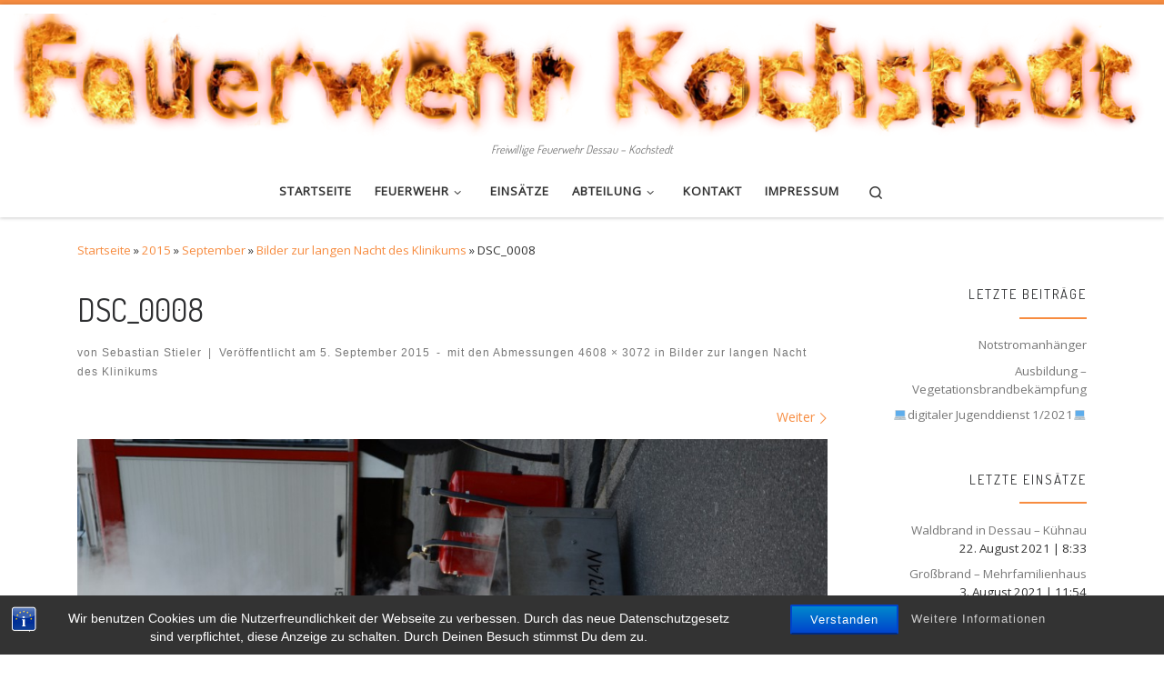

--- FILE ---
content_type: text/html; charset=UTF-8
request_url: http://feuerwehr-kochstedt.de/2015/09/bilder-zur-langen-nacht-des-klinikums/dsc_0008/
body_size: 13190
content:
<!DOCTYPE html>
<!--[if IE 7]>
<html class="ie ie7" dir="ltr" lang="de" prefix="og: https://ogp.me/ns#">
<![endif]-->
<!--[if IE 8]>
<html class="ie ie8" dir="ltr" lang="de" prefix="og: https://ogp.me/ns#">
<![endif]-->
<!--[if !(IE 7) | !(IE 8)  ]><!-->
<html dir="ltr" lang="de" prefix="og: https://ogp.me/ns#" class="no-js">
<!--<![endif]-->
  <head>
  <meta charset="UTF-8" />
  <meta http-equiv="X-UA-Compatible" content="IE=EDGE" />
  <meta name="viewport" content="width=device-width, initial-scale=1.0" />
  <link rel="profile"  href="https://gmpg.org/xfn/11" />
  <link rel="pingback" href="http://feuerwehr-kochstedt.de/xmlrpc.php" />
  <!-- scripts for IE8 and less  -->
  <!--[if lt IE 9]>
    <script src="http://feuerwehr-kochstedt.de/wp-content/themes/customizr/assets/front/js/libs/html5.js"></script>
  <![endif]-->
<script>(function(html){html.className = html.className.replace(/\bno-js\b/,'js')})(document.documentElement);</script>
<title>DSC_0008 | Feuerwehr Kochstedt</title>

		<!-- All in One SEO 4.9.3 - aioseo.com -->
	<meta name="robots" content="max-image-preview:large" />
	<meta name="author" content="Sebastian Stieler"/>
	<link rel="canonical" href="http://feuerwehr-kochstedt.de/2015/09/bilder-zur-langen-nacht-des-klinikums/dsc_0008/" />
	<meta name="generator" content="All in One SEO (AIOSEO) 4.9.3" />
		<meta property="og:locale" content="de_DE" />
		<meta property="og:site_name" content="Feuerwehr Kochstedt | Freiwillige Feuerwehr Dessau - Kochstedt" />
		<meta property="og:type" content="article" />
		<meta property="og:title" content="DSC_0008 | Feuerwehr Kochstedt" />
		<meta property="og:url" content="http://feuerwehr-kochstedt.de/2015/09/bilder-zur-langen-nacht-des-klinikums/dsc_0008/" />
		<meta property="article:published_time" content="2015-09-05T12:02:45+00:00" />
		<meta property="article:modified_time" content="2015-09-05T12:02:45+00:00" />
		<meta name="twitter:card" content="summary" />
		<meta name="twitter:title" content="DSC_0008 | Feuerwehr Kochstedt" />
		<script type="application/ld+json" class="aioseo-schema">
			{"@context":"https:\/\/schema.org","@graph":[{"@type":"BreadcrumbList","@id":"http:\/\/feuerwehr-kochstedt.de\/2015\/09\/bilder-zur-langen-nacht-des-klinikums\/dsc_0008\/#breadcrumblist","itemListElement":[{"@type":"ListItem","@id":"http:\/\/feuerwehr-kochstedt.de#listItem","position":1,"name":"Home","item":"http:\/\/feuerwehr-kochstedt.de","nextItem":{"@type":"ListItem","@id":"http:\/\/feuerwehr-kochstedt.de\/2015\/09\/bilder-zur-langen-nacht-des-klinikums\/dsc_0008\/#listItem","name":"DSC_0008"}},{"@type":"ListItem","@id":"http:\/\/feuerwehr-kochstedt.de\/2015\/09\/bilder-zur-langen-nacht-des-klinikums\/dsc_0008\/#listItem","position":2,"name":"DSC_0008","previousItem":{"@type":"ListItem","@id":"http:\/\/feuerwehr-kochstedt.de#listItem","name":"Home"}}]},{"@type":"ItemPage","@id":"http:\/\/feuerwehr-kochstedt.de\/2015\/09\/bilder-zur-langen-nacht-des-klinikums\/dsc_0008\/#itempage","url":"http:\/\/feuerwehr-kochstedt.de\/2015\/09\/bilder-zur-langen-nacht-des-klinikums\/dsc_0008\/","name":"DSC_0008 | Feuerwehr Kochstedt","inLanguage":"de-DE","isPartOf":{"@id":"http:\/\/feuerwehr-kochstedt.de\/#website"},"breadcrumb":{"@id":"http:\/\/feuerwehr-kochstedt.de\/2015\/09\/bilder-zur-langen-nacht-des-klinikums\/dsc_0008\/#breadcrumblist"},"author":{"@id":"http:\/\/feuerwehr-kochstedt.de\/author\/sebastian-stieler\/#author"},"creator":{"@id":"http:\/\/feuerwehr-kochstedt.de\/author\/sebastian-stieler\/#author"},"datePublished":"2015-09-05T14:02:45+02:00","dateModified":"2015-09-05T14:02:45+02:00"},{"@type":"Organization","@id":"http:\/\/feuerwehr-kochstedt.de\/#organization","name":"Feuerwehr Kochstedt","description":"Freiwillige Feuerwehr Dessau - Kochstedt","url":"http:\/\/feuerwehr-kochstedt.de\/"},{"@type":"Person","@id":"http:\/\/feuerwehr-kochstedt.de\/author\/sebastian-stieler\/#author","url":"http:\/\/feuerwehr-kochstedt.de\/author\/sebastian-stieler\/","name":"Sebastian Stieler","image":{"@type":"ImageObject","@id":"http:\/\/feuerwehr-kochstedt.de\/2015\/09\/bilder-zur-langen-nacht-des-klinikums\/dsc_0008\/#authorImage","url":"http:\/\/1.gravatar.com\/avatar\/7e78f657525af0c757d215804fb6104d?s=96&d=mm&r=g","width":96,"height":96,"caption":"Sebastian Stieler"}},{"@type":"WebSite","@id":"http:\/\/feuerwehr-kochstedt.de\/#website","url":"http:\/\/feuerwehr-kochstedt.de\/","name":"Feuerwehr Kochstedt","description":"Freiwillige Feuerwehr Dessau - Kochstedt","inLanguage":"de-DE","publisher":{"@id":"http:\/\/feuerwehr-kochstedt.de\/#organization"}}]}
		</script>
		<!-- All in One SEO -->

<link rel='dns-prefetch' href='//secure.gravatar.com' />
<link rel='dns-prefetch' href='//s.w.org' />
<link rel='dns-prefetch' href='//v0.wordpress.com' />
<link rel='dns-prefetch' href='//c0.wp.com' />
<link rel="alternate" type="application/rss+xml" title="Feuerwehr Kochstedt &raquo; Feed" href="http://feuerwehr-kochstedt.de/feed/" />
<link rel="alternate" type="application/rss+xml" title="Feuerwehr Kochstedt &raquo; Kommentar-Feed" href="http://feuerwehr-kochstedt.de/comments/feed/" />
<link rel="alternate" type="application/rss+xml" title="Feuerwehr Kochstedt &raquo; DSC_0008-Kommentar-Feed" href="http://feuerwehr-kochstedt.de/2015/09/bilder-zur-langen-nacht-des-klinikums/dsc_0008/feed/" />
		<!-- This site uses the Google Analytics by ExactMetrics plugin v8.11.1 - Using Analytics tracking - https://www.exactmetrics.com/ -->
		<!-- Note: ExactMetrics is not currently configured on this site. The site owner needs to authenticate with Google Analytics in the ExactMetrics settings panel. -->
					<!-- No tracking code set -->
				<!-- / Google Analytics by ExactMetrics -->
				<script type="text/javascript">
			window._wpemojiSettings = {"baseUrl":"https:\/\/s.w.org\/images\/core\/emoji\/13.0.1\/72x72\/","ext":".png","svgUrl":"https:\/\/s.w.org\/images\/core\/emoji\/13.0.1\/svg\/","svgExt":".svg","source":{"concatemoji":"http:\/\/feuerwehr-kochstedt.de\/wp-includes\/js\/wp-emoji-release.min.js?ver=5.7.14"}};
			!function(e,a,t){var n,r,o,i=a.createElement("canvas"),p=i.getContext&&i.getContext("2d");function s(e,t){var a=String.fromCharCode;p.clearRect(0,0,i.width,i.height),p.fillText(a.apply(this,e),0,0);e=i.toDataURL();return p.clearRect(0,0,i.width,i.height),p.fillText(a.apply(this,t),0,0),e===i.toDataURL()}function c(e){var t=a.createElement("script");t.src=e,t.defer=t.type="text/javascript",a.getElementsByTagName("head")[0].appendChild(t)}for(o=Array("flag","emoji"),t.supports={everything:!0,everythingExceptFlag:!0},r=0;r<o.length;r++)t.supports[o[r]]=function(e){if(!p||!p.fillText)return!1;switch(p.textBaseline="top",p.font="600 32px Arial",e){case"flag":return s([127987,65039,8205,9895,65039],[127987,65039,8203,9895,65039])?!1:!s([55356,56826,55356,56819],[55356,56826,8203,55356,56819])&&!s([55356,57332,56128,56423,56128,56418,56128,56421,56128,56430,56128,56423,56128,56447],[55356,57332,8203,56128,56423,8203,56128,56418,8203,56128,56421,8203,56128,56430,8203,56128,56423,8203,56128,56447]);case"emoji":return!s([55357,56424,8205,55356,57212],[55357,56424,8203,55356,57212])}return!1}(o[r]),t.supports.everything=t.supports.everything&&t.supports[o[r]],"flag"!==o[r]&&(t.supports.everythingExceptFlag=t.supports.everythingExceptFlag&&t.supports[o[r]]);t.supports.everythingExceptFlag=t.supports.everythingExceptFlag&&!t.supports.flag,t.DOMReady=!1,t.readyCallback=function(){t.DOMReady=!0},t.supports.everything||(n=function(){t.readyCallback()},a.addEventListener?(a.addEventListener("DOMContentLoaded",n,!1),e.addEventListener("load",n,!1)):(e.attachEvent("onload",n),a.attachEvent("onreadystatechange",function(){"complete"===a.readyState&&t.readyCallback()})),(n=t.source||{}).concatemoji?c(n.concatemoji):n.wpemoji&&n.twemoji&&(c(n.twemoji),c(n.wpemoji)))}(window,document,window._wpemojiSettings);
		</script>
		<style type="text/css">
img.wp-smiley,
img.emoji {
	display: inline !important;
	border: none !important;
	box-shadow: none !important;
	height: 1em !important;
	width: 1em !important;
	margin: 0 .07em !important;
	vertical-align: -0.1em !important;
	background: none !important;
	padding: 0 !important;
}
</style>
	<link rel='stylesheet' id='wp-block-library-css'  href='https://c0.wp.com/c/5.7.14/wp-includes/css/dist/block-library/style.min.css' type='text/css' media='all' />
<style id='wp-block-library-inline-css' type='text/css'>
.has-text-align-justify{text-align:justify;}
</style>
<link rel='stylesheet' id='aioseo/css/src/vue/standalone/blocks/table-of-contents/global.scss-css'  href='http://feuerwehr-kochstedt.de/wp-content/plugins/all-in-one-seo-pack/dist/Lite/assets/css/table-of-contents/global.e90f6d47.css?ver=4.9.3' type='text/css' media='all' />
<link rel='stylesheet' id='mediaelement-css'  href='https://c0.wp.com/c/5.7.14/wp-includes/js/mediaelement/mediaelementplayer-legacy.min.css' type='text/css' media='all' />
<link rel='stylesheet' id='wp-mediaelement-css'  href='https://c0.wp.com/c/5.7.14/wp-includes/js/mediaelement/wp-mediaelement.min.css' type='text/css' media='all' />
<link rel='stylesheet' id='bst-styles-css'  href='http://feuerwehr-kochstedt.de/wp-content/plugins/bst-dsgvo-cookie/includes/css/style.css?ver=5.7.14' type='text/css' media='all' />
<link rel='stylesheet' id='bst-alert1-css-css'  href='http://feuerwehr-kochstedt.de/wp-content/plugins/bst-dsgvo-cookie/includes/css/bst-mesage.css?ver=5.7.14' type='text/css' media='all' />
<link rel='stylesheet' id='bst-alert2-css-css'  href='http://feuerwehr-kochstedt.de/wp-content/plugins/bst-dsgvo-cookie/includes/css/bst-mesage-flat-theme.css?ver=5.7.14' type='text/css' media='all' />
<link rel='stylesheet' id='easy-facebook-likebox-custom-fonts-css'  href='http://feuerwehr-kochstedt.de/wp-content/plugins/easy-facebook-likebox/frontend/assets/css/esf-custom-fonts.css?ver=5.7.14' type='text/css' media='all' />
<link rel='stylesheet' id='easy-facebook-likebox-popup-styles-css'  href='http://feuerwehr-kochstedt.de/wp-content/plugins/easy-facebook-likebox/facebook/frontend/assets/css/esf-free-popup.css?ver=6.7.2' type='text/css' media='all' />
<link rel='stylesheet' id='easy-facebook-likebox-frontend-css'  href='http://feuerwehr-kochstedt.de/wp-content/plugins/easy-facebook-likebox/facebook/frontend/assets/css/easy-facebook-likebox-frontend.css?ver=6.7.2' type='text/css' media='all' />
<link rel='stylesheet' id='easy-facebook-likebox-customizer-style-css'  href='http://feuerwehr-kochstedt.de/wp-admin/admin-ajax.php?action=easy-facebook-likebox-customizer-style&#038;ver=6.7.2' type='text/css' media='all' />
<link rel='stylesheet' id='customizr-main-css'  href='http://feuerwehr-kochstedt.de/wp-content/themes/customizr/assets/front/css/style.min.css?ver=4.3.4' type='text/css' media='all' />
<style id='customizr-main-inline-css' type='text/css'>
::-moz-selection{background-color:#F78C40}::selection{background-color:#F78C40}a,.btn-skin:active,.btn-skin:focus,.btn-skin:hover,.btn-skin.inverted,.grid-container__classic .post-type__icon,.post-type__icon:hover .icn-format,.grid-container__classic .post-type__icon:hover .icn-format,[class*='grid-container__'] .entry-title a.czr-title:hover,input[type=checkbox]:checked::before{color:#F78C40}.czr-css-loader > div ,.btn-skin,.btn-skin:active,.btn-skin:focus,.btn-skin:hover,.btn-skin-h-dark,.btn-skin-h-dark.inverted:active,.btn-skin-h-dark.inverted:focus,.btn-skin-h-dark.inverted:hover{border-color:#F78C40}.tc-header.border-top{border-top-color:#F78C40}[class*='grid-container__'] .entry-title a:hover::after,.grid-container__classic .post-type__icon,.btn-skin,.btn-skin.inverted:active,.btn-skin.inverted:focus,.btn-skin.inverted:hover,.btn-skin-h-dark,.btn-skin-h-dark.inverted:active,.btn-skin-h-dark.inverted:focus,.btn-skin-h-dark.inverted:hover,.sidebar .widget-title::after,input[type=radio]:checked::before{background-color:#F78C40}.btn-skin-light:active,.btn-skin-light:focus,.btn-skin-light:hover,.btn-skin-light.inverted{color:#fab889}input:not([type='submit']):not([type='button']):not([type='number']):not([type='checkbox']):not([type='radio']):focus,textarea:focus,.btn-skin-light,.btn-skin-light.inverted,.btn-skin-light:active,.btn-skin-light:focus,.btn-skin-light:hover,.btn-skin-light.inverted:active,.btn-skin-light.inverted:focus,.btn-skin-light.inverted:hover{border-color:#fab889}.btn-skin-light,.btn-skin-light.inverted:active,.btn-skin-light.inverted:focus,.btn-skin-light.inverted:hover{background-color:#fab889}.btn-skin-lightest:active,.btn-skin-lightest:focus,.btn-skin-lightest:hover,.btn-skin-lightest.inverted{color:#fbc7a2}.btn-skin-lightest,.btn-skin-lightest.inverted,.btn-skin-lightest:active,.btn-skin-lightest:focus,.btn-skin-lightest:hover,.btn-skin-lightest.inverted:active,.btn-skin-lightest.inverted:focus,.btn-skin-lightest.inverted:hover{border-color:#fbc7a2}.btn-skin-lightest,.btn-skin-lightest.inverted:active,.btn-skin-lightest.inverted:focus,.btn-skin-lightest.inverted:hover{background-color:#fbc7a2}.pagination,a:hover,a:focus,a:active,.btn-skin-dark:active,.btn-skin-dark:focus,.btn-skin-dark:hover,.btn-skin-dark.inverted,.btn-skin-dark-oh:active,.btn-skin-dark-oh:focus,.btn-skin-dark-oh:hover,.post-info a:not(.btn):hover,.grid-container__classic .post-type__icon .icn-format,[class*='grid-container__'] .hover .entry-title a,.widget-area a:not(.btn):hover,a.czr-format-link:hover,.format-link.hover a.czr-format-link,button[type=submit]:hover,button[type=submit]:active,button[type=submit]:focus,input[type=submit]:hover,input[type=submit]:active,input[type=submit]:focus,.tabs .nav-link:hover,.tabs .nav-link.active,.tabs .nav-link.active:hover,.tabs .nav-link.active:focus{color:#f0690a}.grid-container__classic.tc-grid-border .grid__item,.btn-skin-dark,.btn-skin-dark.inverted,button[type=submit],input[type=submit],.btn-skin-dark:active,.btn-skin-dark:focus,.btn-skin-dark:hover,.btn-skin-dark.inverted:active,.btn-skin-dark.inverted:focus,.btn-skin-dark.inverted:hover,.btn-skin-h-dark:active,.btn-skin-h-dark:focus,.btn-skin-h-dark:hover,.btn-skin-h-dark.inverted,.btn-skin-h-dark.inverted,.btn-skin-h-dark.inverted,.btn-skin-dark-oh:active,.btn-skin-dark-oh:focus,.btn-skin-dark-oh:hover,.btn-skin-dark-oh.inverted:active,.btn-skin-dark-oh.inverted:focus,.btn-skin-dark-oh.inverted:hover,button[type=submit]:hover,button[type=submit]:active,button[type=submit]:focus,input[type=submit]:hover,input[type=submit]:active,input[type=submit]:focus{border-color:#f0690a}.btn-skin-dark,.btn-skin-dark.inverted:active,.btn-skin-dark.inverted:focus,.btn-skin-dark.inverted:hover,.btn-skin-h-dark:active,.btn-skin-h-dark:focus,.btn-skin-h-dark:hover,.btn-skin-h-dark.inverted,.btn-skin-h-dark.inverted,.btn-skin-h-dark.inverted,.btn-skin-dark-oh.inverted:active,.btn-skin-dark-oh.inverted:focus,.btn-skin-dark-oh.inverted:hover,.grid-container__classic .post-type__icon:hover,button[type=submit],input[type=submit],.czr-link-hover-underline .widgets-list-layout-links a:not(.btn)::before,.czr-link-hover-underline .widget_archive a:not(.btn)::before,.czr-link-hover-underline .widget_nav_menu a:not(.btn)::before,.czr-link-hover-underline .widget_rss ul a:not(.btn)::before,.czr-link-hover-underline .widget_recent_entries a:not(.btn)::before,.czr-link-hover-underline .widget_categories a:not(.btn)::before,.czr-link-hover-underline .widget_meta a:not(.btn)::before,.czr-link-hover-underline .widget_recent_comments a:not(.btn)::before,.czr-link-hover-underline .widget_pages a:not(.btn)::before,.czr-link-hover-underline .widget_calendar a:not(.btn)::before,[class*='grid-container__'] .hover .entry-title a::after,a.czr-format-link::before,.comment-author a::before,.comment-link::before,.tabs .nav-link.active::before{background-color:#f0690a}.btn-skin-dark-shaded:active,.btn-skin-dark-shaded:focus,.btn-skin-dark-shaded:hover,.btn-skin-dark-shaded.inverted{background-color:rgba(240,105,10,0.2)}.btn-skin-dark-shaded,.btn-skin-dark-shaded.inverted:active,.btn-skin-dark-shaded.inverted:focus,.btn-skin-dark-shaded.inverted:hover{background-color:rgba(240,105,10,0.8)}.navbar-brand,.header-tagline,h1,h2,h3,.tc-dropcap { font-family : 'Dosis';font-weight : 400; }
body { font-family : 'Open Sans'; }

              body {
                font-size : 0.88rem;
                line-height : 1.5em;
              }

.tc-header.border-top { border-top-width: 5px; border-top-style: solid }
        .tc-header{
          z-index:70
        }
      .sticky-enabled .czr-shrink-on .branding__container img {
        height:60px!important;width:auto!important
      }
              .sticky-enabled .czr-shrink-on .navbar-brand-sitename {
                font-size: 0.8em;
                opacity: 0.8;
              }
</style>
<link rel='stylesheet' id='font-awesome-css'  href='http://feuerwehr-kochstedt.de/wp-content/plugins/wetterwarner/resources/font-awesome/css/font-awesome.min.css?ver=5.7.14' type='text/css' media='all' />
<link rel='stylesheet' id='style-frontend-css'  href='http://feuerwehr-kochstedt.de/wp-content/plugins/wetterwarner/css/style-frontend.css?ver=5.7.14' type='text/css' media='all' />
<link rel='stylesheet' id='weather-icons-css'  href='http://feuerwehr-kochstedt.de/wp-content/plugins/wetterwarner/resources/weather-icons/css/weather-icons.min.css?ver=5.7.14' type='text/css' media='all' />
<link rel='stylesheet' id='jetpack_facebook_likebox-css'  href='https://c0.wp.com/p/jetpack/10.4.2/modules/widgets/facebook-likebox/style.css' type='text/css' media='all' />
<link rel='stylesheet' id='esf-custom-fonts-css'  href='http://feuerwehr-kochstedt.de/wp-content/plugins/easy-facebook-likebox/frontend/assets/css/esf-custom-fonts.css?ver=5.7.14' type='text/css' media='all' />
<link rel='stylesheet' id='esf-insta-frontend-css'  href='http://feuerwehr-kochstedt.de/wp-content/plugins/easy-facebook-likebox//instagram/frontend/assets/css/esf-insta-frontend.css?ver=5.7.14' type='text/css' media='all' />
<link rel='stylesheet' id='esf-insta-customizer-style-css'  href='http://feuerwehr-kochstedt.de/wp-admin/admin-ajax.php?action=esf-insta-customizer-style&#038;ver=5.7.14' type='text/css' media='all' />
<link rel='stylesheet' id='einsatzverwaltung-font-awesome-css'  href='http://feuerwehr-kochstedt.de/wp-content/plugins/einsatzverwaltung/font-awesome/css/fontawesome.min.css?ver=6.2.1' type='text/css' media='all' />
<link rel='stylesheet' id='einsatzverwaltung-font-awesome-solid-css'  href='http://feuerwehr-kochstedt.de/wp-content/plugins/einsatzverwaltung/font-awesome/css/solid.min.css?ver=6.2.1' type='text/css' media='all' />
<link rel='stylesheet' id='einsatzverwaltung-frontend-css'  href='http://feuerwehr-kochstedt.de/wp-content/plugins/einsatzverwaltung/css/style-frontend.css?ver=1.12.0' type='text/css' media='all' />
<style id='einsatzverwaltung-frontend-inline-css' type='text/css'>
.einsatzverwaltung-reportlist tr.report:nth-child(even) { background-color: #eeeeee; }
</style>
<link rel='stylesheet' id='jetpack_css-css'  href='https://c0.wp.com/p/jetpack/10.4.2/css/jetpack.css' type='text/css' media='all' />
<script type='text/javascript' src='https://c0.wp.com/c/5.7.14/wp-includes/js/jquery/jquery.min.js' id='jquery-core-js'></script>
<script type='text/javascript' src='https://c0.wp.com/c/5.7.14/wp-includes/js/jquery/jquery-migrate.min.js' id='jquery-migrate-js'></script>
<script type='text/javascript' src='http://feuerwehr-kochstedt.de/wp-content/plugins/easy-facebook-likebox/facebook/frontend/assets/js/esf-free-popup.min.js?ver=6.7.2' id='easy-facebook-likebox-popup-script-js'></script>
<script type='text/javascript' id='easy-facebook-likebox-public-script-js-extra'>
/* <![CDATA[ */
var public_ajax = {"ajax_url":"http:\/\/feuerwehr-kochstedt.de\/wp-admin\/admin-ajax.php","efbl_is_fb_pro":""};
/* ]]> */
</script>
<script type='text/javascript' src='http://feuerwehr-kochstedt.de/wp-content/plugins/easy-facebook-likebox/facebook/frontend/assets/js/public.js?ver=6.7.2' id='easy-facebook-likebox-public-script-js'></script>
<script type='text/javascript' src='http://feuerwehr-kochstedt.de/wp-content/themes/customizr/assets/front/js/libs/modernizr.min.js?ver=4.3.4' id='modernizr-js'></script>
<script type='text/javascript' src='https://c0.wp.com/c/5.7.14/wp-includes/js/underscore.min.js' id='underscore-js'></script>
<script type='text/javascript' id='tc-scripts-js-extra'>
/* <![CDATA[ */
var CZRParams = {"assetsPath":"http:\/\/feuerwehr-kochstedt.de\/wp-content\/themes\/customizr\/assets\/front\/","mainScriptUrl":"http:\/\/feuerwehr-kochstedt.de\/wp-content\/themes\/customizr\/assets\/front\/js\/tc-scripts.min.js?4.3.4","deferFontAwesome":"1","fontAwesomeUrl":"http:\/\/feuerwehr-kochstedt.de\/wp-content\/themes\/customizr\/assets\/shared\/fonts\/fa\/css\/fontawesome-all.min.css?4.3.4","_disabled":[],"centerSliderImg":"1","isLightBoxEnabled":"1","SmoothScroll":{"Enabled":true,"Options":{"touchpadSupport":false}},"isAnchorScrollEnabled":"1","anchorSmoothScrollExclude":{"simple":["[class*=edd]",".carousel-control","[data-toggle=\"modal\"]","[data-toggle=\"dropdown\"]","[data-toggle=\"czr-dropdown\"]","[data-toggle=\"tooltip\"]","[data-toggle=\"popover\"]","[data-toggle=\"collapse\"]","[data-toggle=\"czr-collapse\"]","[data-toggle=\"tab\"]","[data-toggle=\"pill\"]","[data-toggle=\"czr-pill\"]","[class*=upme]","[class*=um-]"],"deep":{"classes":[],"ids":[]}},"timerOnScrollAllBrowsers":"1","centerAllImg":"1","HasComments":"","LoadModernizr":"1","stickyHeader":"1","extLinksStyle":"","extLinksTargetExt":"","extLinksSkipSelectors":{"classes":["btn","button"],"ids":[]},"dropcapEnabled":"","dropcapWhere":{"post":"","page":""},"dropcapMinWords":"50","dropcapSkipSelectors":{"tags":["IMG","IFRAME","H1","H2","H3","H4","H5","H6","BLOCKQUOTE","UL","OL"],"classes":["btn"],"id":[]},"imgSmartLoadEnabled":"1","imgSmartLoadOpts":{"parentSelectors":["[class*=grid-container], .article-container",".__before_main_wrapper",".widget-front",".post-related-articles",".tc-singular-thumbnail-wrapper"],"opts":{"excludeImg":[".tc-holder-img"]}},"imgSmartLoadsForSliders":"","pluginCompats":[],"isWPMobile":"","menuStickyUserSettings":{"desktop":"stick_up","mobile":"stick_up"},"adminAjaxUrl":"http:\/\/feuerwehr-kochstedt.de\/wp-admin\/admin-ajax.php","ajaxUrl":"http:\/\/feuerwehr-kochstedt.de\/?czrajax=1","frontNonce":{"id":"CZRFrontNonce","handle":"9dea0be538"},"isDevMode":"","isModernStyle":"1","i18n":{"Permanently dismiss":"Dauerhaft ausblenden"},"frontNotifications":{"welcome":{"enabled":false,"content":"","dismissAction":"dismiss_welcome_note_front"}},"preloadGfonts":"1","googleFonts":"Dosis:400%7COpen+Sans"};
/* ]]> */
</script>
<script type='text/javascript' src='http://feuerwehr-kochstedt.de/wp-content/themes/customizr/assets/front/js/tc-scripts.min.js?ver=4.3.4' id='tc-scripts-js' defer></script>
<script type='text/javascript' src='http://feuerwehr-kochstedt.de/wp-content/plugins/wetterwarner/js/nhpup_1.1.js?ver=1.1' id='tooltip-js'></script>
<script type='text/javascript' src='http://feuerwehr-kochstedt.de/wp-content/plugins/easy-facebook-likebox/frontend/assets/js/imagesloaded.pkgd.min.js?ver=5.7.14' id='imagesloaded.pkgd.min-js'></script>
<script type='text/javascript' id='esf-insta-public-js-extra'>
/* <![CDATA[ */
var esf_insta = {"ajax_url":"http:\/\/feuerwehr-kochstedt.de\/wp-admin\/admin-ajax.php","version":"free","nonce":"407a629cb2"};
/* ]]> */
</script>
<script type='text/javascript' src='http://feuerwehr-kochstedt.de/wp-content/plugins/easy-facebook-likebox//instagram/frontend/assets/js/esf-insta-public.js?ver=1' id='esf-insta-public-js'></script>
<script type='text/javascript' src='http://feuerwehr-kochstedt.de/wp-content/plugins/einsatzverwaltung/js/reportlist.js?ver=5.7.14' id='einsatzverwaltung-reportlist-js'></script>
<link rel="https://api.w.org/" href="http://feuerwehr-kochstedt.de/wp-json/" /><link rel="alternate" type="application/json" href="http://feuerwehr-kochstedt.de/wp-json/wp/v2/media/356" /><link rel="EditURI" type="application/rsd+xml" title="RSD" href="http://feuerwehr-kochstedt.de/xmlrpc.php?rsd" />
<link rel="wlwmanifest" type="application/wlwmanifest+xml" href="http://feuerwehr-kochstedt.de/wp-includes/wlwmanifest.xml" /> 
<meta name="generator" content="WordPress 5.7.14" />
<link rel='shortlink' href='https://wp.me/a6HzJR-5K' />
<link rel="alternate" type="application/json+oembed" href="http://feuerwehr-kochstedt.de/wp-json/oembed/1.0/embed?url=http%3A%2F%2Ffeuerwehr-kochstedt.de%2F2015%2F09%2Fbilder-zur-langen-nacht-des-klinikums%2Fdsc_0008%2F" />
<link rel="alternate" type="text/xml+oembed" href="http://feuerwehr-kochstedt.de/wp-json/oembed/1.0/embed?url=http%3A%2F%2Ffeuerwehr-kochstedt.de%2F2015%2F09%2Fbilder-zur-langen-nacht-des-klinikums%2Fdsc_0008%2F&#038;format=xml" />
<style type='text/css'>img#wpstats{display:none}</style>
		<link rel="icon" href="http://feuerwehr-kochstedt.de/wp-content/uploads/2015/08/cropped-Logo-32x32.jpg" sizes="32x32" />
<link rel="icon" href="http://feuerwehr-kochstedt.de/wp-content/uploads/2015/08/cropped-Logo-192x192.jpg" sizes="192x192" />
<link rel="apple-touch-icon" href="http://feuerwehr-kochstedt.de/wp-content/uploads/2015/08/cropped-Logo-180x180.jpg" />
<meta name="msapplication-TileImage" content="http://feuerwehr-kochstedt.de/wp-content/uploads/2015/08/cropped-Logo-270x270.jpg" />
<style type="text/css" id="wp-custom-css">/*
Willkommen bei Custom CSS

Wie es funktioniert, steht unter http://wp.me/PEmnE-Bt
*/
.bild1 {
	display: blocked;
	height: 295px;
	width: 214px;
	padding: 10px;
	float: left;
}

.bild2 {
	display: blocked;
	height: 295px;
	width: 214px;
	padding: 10px;
	float: right;
}</style></head>

  <body class="attachment attachment-template-default single single-attachment postid-356 attachmentid-356 attachment-jpeg wp-embed-responsive czr-link-hover-underline skin-shadow header-skin-light footer-skin-dark czr-r-sidebar tc-center-images czr-full-layout customizr-4-3-4">
          <a class="screen-reader-text skip-link" href="#content">Zum Inhalt springen</a>
    
    
    <div id="tc-page-wrap" class="">

      <header class="tpnav-header__header tc-header logo_centered sticky-brand-shrink-on sticky-transparent border-top czr-submenu-fade czr-submenu-move czr-highlight-contextual-menu-items" >
        <div class="primary-navbar__wrapper d-none d-lg-block has-horizontal-menu desktop-sticky" >
  <div class="container-fluid">
    <div class="row align-items-center flex-row primary-navbar__row">
      <div class="branding__container col col-auto" >
  <div class="branding align-items-center flex-column ">
    <div class="branding-row d-flex align-self-start flex-row align-items-center">
      <div class="navbar-brand col-auto " >
  <a class="navbar-brand-sitelogo" href="http://feuerwehr-kochstedt.de/"  aria-label="Feuerwehr Kochstedt | Freiwillige Feuerwehr Dessau &#8211; Kochstedt" >
    <img src="http://feuerwehr-kochstedt.de/wp-content/uploads/2017/03/cropped-Unbenannt-2-1.png" alt="Zurück zur Startseite" class="" width="1348" height="146"  data-no-retina>  </a>
</div>
      </div>
    <span class="header-tagline " >
  Freiwillige Feuerwehr Dessau &#8211; Kochstedt</span>

  </div>
</div>
      <div class="primary-nav__container justify-content-lg-around col col-lg-auto flex-lg-column" >
  <div class="primary-nav__wrapper flex-lg-row align-items-center justify-content-end">
              <nav class="primary-nav__nav col" id="primary-nav">
          <div class="nav__menu-wrapper primary-nav__menu-wrapper justify-content-end czr-open-on-hover" >
<ul id="main-menu" class="primary-nav__menu regular-nav nav__menu nav"><li id="menu-item-995" class="menu-item menu-item-type-post_type menu-item-object-page menu-item-995"><a href="http://feuerwehr-kochstedt.de/startseite-2/" class="nav__link"><span class="nav__title">Startseite</span></a></li>
<li id="menu-item-996" class="menu-item menu-item-type-post_type menu-item-object-page menu-item-has-children czr-dropdown menu-item-996"><a data-toggle="czr-dropdown" aria-haspopup="true" aria-expanded="false" href="http://feuerwehr-kochstedt.de/feuerwehr/" class="nav__link"><span class="nav__title">Feuerwehr</span><span class="caret__dropdown-toggler"><i class="icn-down-small"></i></span></a>
<ul class="dropdown-menu czr-dropdown-menu">
	<li id="menu-item-1283" class="menu-item menu-item-type-post_type menu-item-object-page dropdown-item menu-item-1283"><a href="http://feuerwehr-kochstedt.de/feuerwehr/lf-20/" class="nav__link"><span class="nav__title">LF 20</span></a></li>
	<li id="menu-item-1002" class="menu-item menu-item-type-post_type menu-item-object-page dropdown-item menu-item-1002"><a href="http://feuerwehr-kochstedt.de/geraetehaus/" class="nav__link"><span class="nav__title">Gerätehaus</span></a></li>
	<li id="menu-item-997" class="menu-item menu-item-type-post_type menu-item-object-page dropdown-item menu-item-997"><a href="http://feuerwehr-kochstedt.de/feuerwehr/ueber-uns/" class="nav__link"><span class="nav__title">Über Uns</span></a></li>
</ul>
</li>
<li id="menu-item-998" class="menu-item menu-item-type-post_type menu-item-object-page menu-item-998"><a href="http://feuerwehr-kochstedt.de/2017-2-2/" class="nav__link"><span class="nav__title">Einsätze</span></a></li>
<li id="menu-item-1005" class="menu-item menu-item-type-post_type menu-item-object-page menu-item-has-children czr-dropdown menu-item-1005"><a data-toggle="czr-dropdown" aria-haspopup="true" aria-expanded="false" href="http://feuerwehr-kochstedt.de/abteilung/" class="nav__link"><span class="nav__title">Abteilung</span><span class="caret__dropdown-toggler"><i class="icn-down-small"></i></span></a>
<ul class="dropdown-menu czr-dropdown-menu">
	<li id="menu-item-1006" class="menu-item menu-item-type-post_type menu-item-object-page dropdown-item menu-item-1006"><a href="http://feuerwehr-kochstedt.de/abteilung/aktiver-dienst/" class="nav__link"><span class="nav__title">Einsatzabteilung</span></a></li>
	<li id="menu-item-1007" class="menu-item menu-item-type-post_type menu-item-object-page dropdown-item menu-item-1007"><a href="http://feuerwehr-kochstedt.de/abteilung/jugendfeuerwehr-2/" class="nav__link"><span class="nav__title">Jugendfeuerwehr</span></a></li>
	<li id="menu-item-1217" class="menu-item menu-item-type-post_type menu-item-object-page dropdown-item menu-item-1217"><a href="http://feuerwehr-kochstedt.de/kinderfeuerwehr/" class="nav__link"><span class="nav__title">Kinderfeuerwehr</span></a></li>
</ul>
</li>
<li id="menu-item-999" class="menu-item menu-item-type-post_type menu-item-object-page menu-item-999"><a href="http://feuerwehr-kochstedt.de/kontakt/" class="nav__link"><span class="nav__title">Kontakt</span></a></li>
<li id="menu-item-1000" class="menu-item menu-item-type-post_type menu-item-object-page menu-item-1000"><a href="http://feuerwehr-kochstedt.de/impressum/" class="nav__link"><span class="nav__title">Impressum</span></a></li>
</ul></div>        </nav>
    <div class="primary-nav__utils nav__utils col-auto" >
    <ul class="nav utils flex-row flex-nowrap regular-nav">
      <li class="nav__search " >
  <a href="#" class="search-toggle_btn icn-search czr-overlay-toggle_btn"  aria-expanded="false"><span class="sr-only">Search</span></a>
        <div class="czr-search-expand">
      <div class="czr-search-expand-inner"><div class="search-form__container " >
  <form action="http://feuerwehr-kochstedt.de/" method="get" class="czr-form search-form">
    <div class="form-group czr-focus">
            <label for="s-696fc26748ead" id="lsearch-696fc26748ead">
        <span class="screen-reader-text">Suche</span>
        <input id="s-696fc26748ead" class="form-control czr-search-field" name="s" type="search" value="" aria-describedby="lsearch-696fc26748ead" placeholder="Suchen &hellip;">
      </label>
      <button type="submit" class="button"><i class="icn-search"></i><span class="screen-reader-text">Suchen &hellip;</span></button>
    </div>
  </form>
</div></div>
    </div>
    </li>
    </ul>
</div>  </div>
</div>
    </div>
  </div>
</div>    <div class="mobile-navbar__wrapper d-lg-none mobile-sticky" >
    <div class="branding__container justify-content-between align-items-center container-fluid" >
  <div class="branding flex-column">
    <div class="branding-row d-flex align-self-start flex-row align-items-center">
      <div class="navbar-brand col-auto " >
  <a class="navbar-brand-sitelogo" href="http://feuerwehr-kochstedt.de/"  aria-label="Feuerwehr Kochstedt | Freiwillige Feuerwehr Dessau &#8211; Kochstedt" >
    <img src="http://feuerwehr-kochstedt.de/wp-content/uploads/2017/03/cropped-Unbenannt-2-1.png" alt="Zurück zur Startseite" class="" width="1348" height="146"  data-no-retina>  </a>
</div>
    </div>
    <span class="header-tagline col col-auto" >
  Freiwillige Feuerwehr Dessau &#8211; Kochstedt</span>

  </div>
  <div class="mobile-utils__wrapper nav__utils regular-nav">
    <ul class="nav utils row flex-row flex-nowrap">
      <li class="hamburger-toggler__container " >
  <button class="ham-toggler-menu czr-collapsed" data-toggle="czr-collapse" data-target="#mobile-nav"><span class="ham__toggler-span-wrapper"><span class="line line-1"></span><span class="line line-2"></span><span class="line line-3"></span></span><span class="screen-reader-text">Menü</span></button>
</li>
    </ul>
  </div>
</div>
<div class="mobile-nav__container " >
   <nav class="mobile-nav__nav flex-column czr-collapse" id="mobile-nav">
      <div class="mobile-nav__inner container-fluid">
      <div class="header-search__container ">
  <div class="search-form__container " >
  <form action="http://feuerwehr-kochstedt.de/" method="get" class="czr-form search-form">
    <div class="form-group czr-focus">
            <label for="s-696fc267491f2" id="lsearch-696fc267491f2">
        <span class="screen-reader-text">Suche</span>
        <input id="s-696fc267491f2" class="form-control czr-search-field" name="s" type="search" value="" aria-describedby="lsearch-696fc267491f2" placeholder="Suchen &hellip;">
      </label>
      <button type="submit" class="button"><i class="icn-search"></i><span class="screen-reader-text">Suchen &hellip;</span></button>
    </div>
  </form>
</div></div><div class="nav__menu-wrapper mobile-nav__menu-wrapper czr-open-on-click" >
<ul id="mobile-nav-menu" class="mobile-nav__menu vertical-nav nav__menu flex-column nav"><li class="menu-item menu-item-type-post_type menu-item-object-page menu-item-995"><a href="http://feuerwehr-kochstedt.de/startseite-2/" class="nav__link"><span class="nav__title">Startseite</span></a></li>
<li class="menu-item menu-item-type-post_type menu-item-object-page menu-item-has-children czr-dropdown menu-item-996"><span class="display-flex nav__link-wrapper align-items-start"><a href="http://feuerwehr-kochstedt.de/feuerwehr/" class="nav__link"><span class="nav__title">Feuerwehr</span></a><button data-toggle="czr-dropdown" aria-haspopup="true" aria-expanded="false" class="caret__dropdown-toggler czr-btn-link"><i class="icn-down-small"></i></button></span>
<ul class="dropdown-menu czr-dropdown-menu">
	<li class="menu-item menu-item-type-post_type menu-item-object-page dropdown-item menu-item-1283"><a href="http://feuerwehr-kochstedt.de/feuerwehr/lf-20/" class="nav__link"><span class="nav__title">LF 20</span></a></li>
	<li class="menu-item menu-item-type-post_type menu-item-object-page dropdown-item menu-item-1002"><a href="http://feuerwehr-kochstedt.de/geraetehaus/" class="nav__link"><span class="nav__title">Gerätehaus</span></a></li>
	<li class="menu-item menu-item-type-post_type menu-item-object-page dropdown-item menu-item-997"><a href="http://feuerwehr-kochstedt.de/feuerwehr/ueber-uns/" class="nav__link"><span class="nav__title">Über Uns</span></a></li>
</ul>
</li>
<li class="menu-item menu-item-type-post_type menu-item-object-page menu-item-998"><a href="http://feuerwehr-kochstedt.de/2017-2-2/" class="nav__link"><span class="nav__title">Einsätze</span></a></li>
<li class="menu-item menu-item-type-post_type menu-item-object-page menu-item-has-children czr-dropdown menu-item-1005"><span class="display-flex nav__link-wrapper align-items-start"><a href="http://feuerwehr-kochstedt.de/abteilung/" class="nav__link"><span class="nav__title">Abteilung</span></a><button data-toggle="czr-dropdown" aria-haspopup="true" aria-expanded="false" class="caret__dropdown-toggler czr-btn-link"><i class="icn-down-small"></i></button></span>
<ul class="dropdown-menu czr-dropdown-menu">
	<li class="menu-item menu-item-type-post_type menu-item-object-page dropdown-item menu-item-1006"><a href="http://feuerwehr-kochstedt.de/abteilung/aktiver-dienst/" class="nav__link"><span class="nav__title">Einsatzabteilung</span></a></li>
	<li class="menu-item menu-item-type-post_type menu-item-object-page dropdown-item menu-item-1007"><a href="http://feuerwehr-kochstedt.de/abteilung/jugendfeuerwehr-2/" class="nav__link"><span class="nav__title">Jugendfeuerwehr</span></a></li>
	<li class="menu-item menu-item-type-post_type menu-item-object-page dropdown-item menu-item-1217"><a href="http://feuerwehr-kochstedt.de/kinderfeuerwehr/" class="nav__link"><span class="nav__title">Kinderfeuerwehr</span></a></li>
</ul>
</li>
<li class="menu-item menu-item-type-post_type menu-item-object-page menu-item-999"><a href="http://feuerwehr-kochstedt.de/kontakt/" class="nav__link"><span class="nav__title">Kontakt</span></a></li>
<li class="menu-item menu-item-type-post_type menu-item-object-page menu-item-1000"><a href="http://feuerwehr-kochstedt.de/impressum/" class="nav__link"><span class="nav__title">Impressum</span></a></li>
</ul></div>      </div>
  </nav>
</div></div></header>


  
    <div id="main-wrapper" class="section">

                      

          <div class="czr-hot-crumble container page-breadcrumbs" role="navigation" >
  <div class="row">
        <nav class="breadcrumbs col-12"><span class="trail-begin"><a href="http://feuerwehr-kochstedt.de" title="Feuerwehr Kochstedt" rel="home" class="trail-begin">Startseite</a></span> <span class="sep">&raquo;</span> <a href="http://feuerwehr-kochstedt.de/2015/" title="2015">2015</a> <span class="sep">&raquo;</span> <a href="http://feuerwehr-kochstedt.de/2015/09/" title="September 2015">September</a> <span class="sep">&raquo;</span> <a href="http://feuerwehr-kochstedt.de/2015/09/bilder-zur-langen-nacht-des-klinikums/" title="Bilder zur langen Nacht des Klinikums">Bilder zur langen Nacht des Klinikums</a> <span class="sep">&raquo;</span> <span class="trail-end">DSC_0008</span></nav>  </div>
</div>
          <div class="container" role="main">

            
            <div class="flex-row row column-content-wrapper">

                
                <div id="content" class="col-12 col-md-9 article-container">

                  <article id="post-356" class="post-356 attachment type-attachment status-inherit czr-hentry" >
    <header class="entry-header " >
  <div class="entry-header-inner">
            <h1 class="entry-title">DSC_0008</h1>
        <div class="header-bottom">
      <div class="post-info">
                  <span class="entry-meta">
        <span class="author-meta">von <span class="author vcard"><span class="author_name"><a class="url fn n" href="http://feuerwehr-kochstedt.de/author/sebastian-stieler/" title="Alle Beiträge von Sebastian Stieler anzeigen" rel="author">Sebastian Stieler</a></span></span></span><span class="v-separator">|</span>Veröffentlicht am <time class="entry-date published updated" datetime="5. September 2015">5. September 2015</time><span class="v-separator">-</span><span class="attachment-size">mit den Abmessungen<a href="http://feuerwehr-kochstedt.de/wp-content/uploads/2015/09/DSC_0008.jpg" title="Link zum Bild in voller Größe" target="_blank"> 4608 &times; 3072</a></span> <span class="attachment-parent">in<a href="http://feuerwehr-kochstedt.de/2015/09/bilder-zur-langen-nacht-des-klinikums/" title="Zurück zuDSC_0008" rel="gallery"> Bilder zur langen Nacht des Klinikums</a></span>          </span>
              </div>
    </div>
  </div>
</header><nav id="image-navigation" class="attachment-image-navigation">
  <h2 class="sr-only">Bilder Navigation</h2>
  <ul class="czr_pager row flex-row">
    <li class="previous-image col-6 text-left">
          </li>
    <li class="next-image col-6 text-right">
      <a href='http://feuerwehr-kochstedt.de/2015/09/bilder-zur-langen-nacht-des-klinikums/dsc_0020/'><span class="meta-nav"><span class="meta-nav-title">Weiter</span><i class="arrow icn-right-open-big"></i></span></a>    </li>
  </ul>
</nav><!-- //#image-navigation -->  <div class="post-entry tc-content-inner">
    <section class="entry-attachment attachment-content" >
      <div class="attachment-figure-wrapper display-flex flex-wrap" >
        <figure class="attachment-image-figure">
          <div class="entry-media__holder">
            <a href="http://feuerwehr-kochstedt.de/wp-content/uploads/2015/09/DSC_0008-1024x683.jpg" class="grouped_elements bg-link" title="DSC_0008" data-lb-type="grouped-post" rel="gallery"></a>
            <img width="960" height="640" src="http://feuerwehr-kochstedt.de/wp-content/uploads/2015/09/DSC_0008.jpg" class="attachment-960x960 size-960x960" alt="" loading="lazy" srcset="http://feuerwehr-kochstedt.de/wp-content/uploads/2015/09/DSC_0008.jpg 4608w, http://feuerwehr-kochstedt.de/wp-content/uploads/2015/09/DSC_0008-300x200.jpg 300w, http://feuerwehr-kochstedt.de/wp-content/uploads/2015/09/DSC_0008-1024x683.jpg 1024w" sizes="(max-width: 960px) 100vw, 960px" data-attachment-id="356" data-permalink="http://feuerwehr-kochstedt.de/2015/09/bilder-zur-langen-nacht-des-klinikums/dsc_0008/" data-orig-file="http://feuerwehr-kochstedt.de/wp-content/uploads/2015/09/DSC_0008.jpg" data-orig-size="4608,3072" data-comments-opened="1" data-image-meta="{&quot;aperture&quot;:&quot;5.3&quot;,&quot;credit&quot;:&quot;&quot;,&quot;camera&quot;:&quot;NIKON D3100&quot;,&quot;caption&quot;:&quot;&quot;,&quot;created_timestamp&quot;:&quot;1441385038&quot;,&quot;copyright&quot;:&quot;&quot;,&quot;focal_length&quot;:&quot;48&quot;,&quot;iso&quot;:&quot;200&quot;,&quot;shutter_speed&quot;:&quot;0.008&quot;,&quot;title&quot;:&quot;&quot;,&quot;orientation&quot;:&quot;6&quot;}" data-image-title="DSC_0008" data-image-description="" data-image-caption="" data-medium-file="http://feuerwehr-kochstedt.de/wp-content/uploads/2015/09/DSC_0008-300x200.jpg" data-large-file="http://feuerwehr-kochstedt.de/wp-content/uploads/2015/09/DSC_0008-1024x683.jpg" />          </div>
                  </figure>
      </div>
      <a href="http://feuerwehr-kochstedt.de/wp-content/uploads/2015/09/DSC_0020-1024x683.jpg" title="DSC_0020" data-lb-type="grouped-post" rel="gallery"></a><a href="http://feuerwehr-kochstedt.de/wp-content/uploads/2015/09/DSC_0025-1024x683.jpg" title="DSC_0025" data-lb-type="grouped-post" rel="gallery"></a><a href="http://feuerwehr-kochstedt.de/wp-content/uploads/2015/09/DSC_0026-e1441456092764-683x1024.jpg" title="DSC_0026" data-lb-type="grouped-post" rel="gallery"></a><a href="http://feuerwehr-kochstedt.de/wp-content/uploads/2015/09/DSC_0029-1024x683.jpg" title="DSC_0029" data-lb-type="grouped-post" rel="gallery"></a><a href="http://feuerwehr-kochstedt.de/wp-content/uploads/2015/09/DSC_0043-1024x683.jpg" title="DSC_0043" data-lb-type="grouped-post" rel="gallery"></a><a href="http://feuerwehr-kochstedt.de/wp-content/uploads/2015/09/DSC_0047-1024x683.jpg" title="DSC_0047" data-lb-type="grouped-post" rel="gallery"></a><a href="http://feuerwehr-kochstedt.de/wp-content/uploads/2015/09/DSC_0052-e1441455142198-683x1024.jpg" title="DSC_0052" data-lb-type="grouped-post" rel="gallery"></a><a href="http://feuerwehr-kochstedt.de/wp-content/uploads/2015/09/DSC_0059-e1441455188247-683x1024.jpg" title="Feuerwehr Roßlau bei ihrer Vorführung" data-lb-type="grouped-post" rel="gallery"></a><a href="http://feuerwehr-kochstedt.de/wp-content/uploads/2015/09/DSC_00323-683x1024.jpg" title="DSC_00323" data-lb-type="grouped-post" rel="gallery"></a><a href="http://feuerwehr-kochstedt.de/wp-content/uploads/2015/09/20150904_202455-1024x576.jpg" title="20150904_202455" data-lb-type="grouped-post" rel="gallery"></a><a href="http://feuerwehr-kochstedt.de/wp-content/uploads/2015/09/20150904_204104-1024x576.jpg" title="20150904_204104" data-lb-type="grouped-post" rel="gallery"></a>      <div class="entry-content">
        <div class="czr-wp-the-content">
                  </div>
      </div>
      <footer class="post-footer clearfix">
              </footer>
    </section><!-- .entry-content -->
  </div><!-- .post-entry -->
  </article>                </div>

                <div class="right sidebar tc-sidebar col-12 col-md-3 text-md-right" >
  <div id="right" class="widget-area" role="complementary">
                
		<aside id="recent-posts-2" class="widget widget_recent_entries">
		<h3 class="widget-title">Letzte Beiträge</h3>
		<ul>
											<li>
					<a href="http://feuerwehr-kochstedt.de/2021/09/notstromanhaenger/">Notstromanhänger</a>
									</li>
											<li>
					<a href="http://feuerwehr-kochstedt.de/2021/09/ausbildung-vegetationsbrandbekaempfung/">Ausbildung &#8211; Vegetationsbrandbekämpfung</a>
									</li>
											<li>
					<a href="http://feuerwehr-kochstedt.de/2021/01/%f0%9f%92%bbdigitaler-jugenddienst-1-2021%f0%9f%92%bb/">💻digitaler Jugenddienst 1/2021💻</a>
									</li>
					</ul>

		</aside><aside id="einsatzverwaltung_widget-9" class="widget widget_einsatzverwaltung_widget"><h3 class="widget-title">Letzte Einsätze</h3><ul class="einsatzberichte"><li class="einsatzbericht"><a href="http://feuerwehr-kochstedt.de/einsaetze/waldbrand-2/" rel="bookmark" class="einsatzmeldung">Waldbrand in Dessau &#8211; Kühnau</a><br><span class="einsatzdatum">22. August 2021</span> | <span class="einsatzzeit">8:33</span></li><li class="einsatzbericht"><a href="http://feuerwehr-kochstedt.de/einsaetze/grossbrand-mehrfamilienhaus/" rel="bookmark" class="einsatzmeldung">Großbrand &#8211; Mehrfamilienhaus</a><br><span class="einsatzdatum">3. August 2021</span> | <span class="einsatzzeit">11:54</span></li><li class="einsatzbericht"><a href="http://feuerwehr-kochstedt.de/einsaetze/flaechenbrand-in-rodleben/" rel="bookmark" class="einsatzmeldung">Flächenbrand in Rodleben</a><br><span class="einsatzdatum">22. Juli 2021</span> | <span class="einsatzzeit">17:39</span></li><li class="einsatzbericht"><a href="http://feuerwehr-kochstedt.de/einsaetze/strasse-nach-starkregen-ueberflutet/" rel="bookmark" class="einsatzmeldung">Straße nach Starkregen überflutet</a><br><span class="einsatzdatum">9. Juli 2021</span> | <span class="einsatzzeit">15:10</span></li><li class="einsatzbericht"><a href="http://feuerwehr-kochstedt.de/einsaetze/strasse-nach-starkregen-ueberflutet-2/" rel="bookmark" class="einsatzmeldung">Straße nach Starkregen überflutet</a><br><span class="einsatzdatum">5. Juni 2021</span> | <span class="einsatzzeit">18:54</span></li></ul></aside>          </div>
</div>
            </div><!-- .column-content-wrapper -->

            

          </div><!-- .container -->

          
    </div><!-- #main-wrapper -->

    
    
<footer id="footer" class="footer__wrapper" >
  <div id="footer-widget-area" class="widget__wrapper" role="complementary" >
  <div class="container widget__container">
    <div class="row">
                      <div id="footer_one" class="col-md-4 col-12">
            <aside id="wetterwarner_widget-7" class="widget widget_wetterwarner_widget"><h5 class="widget-title">Wetterwarner</h5><p style="color:red; font-weight:bold">Entschuldigung, leider ist etwas schief gelaufen.</p>Cache Fehler:<br>Timeout was reached
</aside>          </div>
                  <div id="footer_two" class="col-md-4 col-12">
            <aside id="facebook-likebox-3" class="widget widget_facebook_likebox"><h5 class="widget-title"><a href="https://www.facebook.com/feuerwehrkochstedt/">Folge uns auf Facebook</a></h5>		<div id="fb-root"></div>
		<div class="fb-page" data-href="https://www.facebook.com/feuerwehrkochstedt/" data-width="340"  data-height="130" data-hide-cover="false" data-show-facepile="false" data-tabs="timeline" data-hide-cta="false" data-small-header="false">
		<div class="fb-xfbml-parse-ignore"><blockquote cite="https://www.facebook.com/feuerwehrkochstedt/"><a href="https://www.facebook.com/feuerwehrkochstedt/">Folge uns auf Facebook</a></blockquote></div>
		</div>
		</aside>          </div>
                  <div id="footer_three" class="col-md-4 col-12">
            <aside id="nav_menu-9" class="widget widget_nav_menu"><div class="menu-footer-container"><ul id="menu-footer" class="menu"><li id="menu-item-264" class="menu-item menu-item-type-post_type menu-item-object-page menu-item-264"><a href="http://feuerwehr-kochstedt.de/wp-admin/">Login</a></li>
<li id="menu-item-263" class="menu-item menu-item-type-taxonomy menu-item-object-category menu-item-263"><a href="http://feuerwehr-kochstedt.de/category/neuigkeiten/">Neuigkeiten</a></li>
<li id="menu-item-265" class="menu-item menu-item-type-post_type menu-item-object-page menu-item-265"><a href="http://feuerwehr-kochstedt.de/impressum/">Impressum</a></li>
<li id="menu-item-1314" class="menu-item menu-item-type-post_type menu-item-object-page menu-item-privacy-policy menu-item-1314"><a href="http://feuerwehr-kochstedt.de/datenschutzerklaerung/">Datenschutzerklärung</a></li>
</ul></div></aside>          </div>
                  </div>
  </div>
</div>
<div id="colophon" class="colophon " >
  <div class="container-fluid">
    <div class="colophon__row row flex-row justify-content-between">
      <div class="col-12 col-sm-auto">
        <div id="footer__credits" class="footer__credits" >
  <p class="czr-copyright">
    <span class="czr-copyright-text">&copy;&nbsp;2026&nbsp;</span><a class="czr-copyright-link" href="http://feuerwehr-kochstedt.de" title="Feuerwehr Kochstedt">Feuerwehr Kochstedt</a><span class="czr-rights-text">&nbsp;&ndash;&nbsp;Alle Rechte vorbehalten</span>
  </p>
  <p class="czr-credits">
    <span class="czr-designer">
      <span class="czr-wp-powered"><span class="czr-wp-powered-text">Powered by&nbsp;</span><a class="czr-wp-powered-link fab fa-wordpress" title="Powered by WordPress" href="https://de.wordpress.org/" target="_blank" rel="noopener noreferrer"></a></span><span class="czr-designer-text">&nbsp;&ndash;&nbsp;Entworfen mit dem <a class="czr-designer-link" href="https://presscustomizr.com/customizr" title="Customizr-Theme">Customizr-Theme</a></span>
    </span>
  </p>
</div>
      </div>
            <div class="col-12 col-sm-auto">
        <div class="social-links">
          <ul class="socials " >
  <li ><a rel="nofollow noopener noreferrer" class="social-icon icon-facebook"  title="Bei Facebook folgen" aria-label="Bei Facebook folgen" href="https://de-de.facebook.com/feuerwehrkochstedt"  target="_blank" ><i class="fab fa-facebook"></i></a></li> <li ><a rel="nofollow noopener noreferrer" class="social-icon icon-instagram"  title="Folge mir bei Instagram" aria-label="Folge mir bei Instagram" href="https://instagram.com/ffkochstedt/"  target="_blank" ><i class="fab fa-instagram"></i></a></li></ul>
        </div>
      </div>
          </div>
  </div>
</div>
</footer>
    </div><!-- end #tc-page-wrap -->

    <button class="btn czr-btt czr-btta right" ><i class="icn-up-small"></i></button>
       
				<div id="BSTDSGVOCookiInfo" style="display:none">
			<div style="font-size:28px;margin-top:0px;margin-bottom:5px;padding-top:0px;">Hinweispflicht zu Cookies</div>
			<p style="font-size:14px;line-height:18px;margin-bottom:5px">Webseitenbetreiber müssen, um Ihre Webseiten DSGVO konform zu publizieren, ihre Besucher auf die Verwendung von Cookies hinweisen und darüber informieren, dass bei weiterem Besuch der Webseite von der Einwilligung des Nutzers 
in die Verwendung von Cookies ausgegangen wird.</p>
<P style="font-size:14px;font-weight:bold;line-height:18px;margin-bottom:20px">Der eingeblendete Hinweis Banner dient dieser Informationspflicht.</p>
<P style="font-size:14px;font-weight:normal;line-height:18px;margin-bottom:20px">Sie können das Setzen von Cookies in Ihren Browser Einstellungen allgemein oder für bestimmte Webseiten verhindern. 
Eine Anleitung zum Blockieren von Cookies finden Sie 
<a class="bst-popup-link" title="Cookies blockieren, deaktivieren und löschen" href="https://bst.software/aktuelles/cookies-blockieren-deaktivieren-und-loeschen-browser-einstellungen/" target="_blank" rel="nofollow">
hier.</a></p>

<div class="bst-copyright" style="font-size:12px;line-height:14px"><span class="bst-copyright-span1">
WordPress Plugin Entwicklung von </span><a class="bst-popup-link" title="Offizielle Pluginseite besuchen" href="https://bst.software/aktuelles/dsgvo-cookie-hinweis-bst-dsgvo-cookie-wordpress-plugin/" target="_blank" rel="nofollow">
<span class="bst-copyright-span2">BST Software</span></a> </div>
		</div>
		
 		<div class="bst-panel group bst-panel-fixed" style="background:#333333; border-bottom:0px solid #555555; font-family:'Arial';">
		<span class="bst-info" title="Erfahren Sie mehr zu diesem Cookie Hinweis [BST DSGVO Cookie]"></span>
		<script type="text/javascript">
			
			var bst_btn_bg1 = "#067cd1";
			var bst_btn_bg2 = "#CCCCCC";
			var bst_show_info = 1;

			jQuery( document ).ready(function() {
				jQuery('.bst-accept-btn').hover(
					function(){
						jQuery(this).css('background-color', '');
        				jQuery(this).css('background-color', bst_btn_bg2);
    				},
    				function(){
						jQuery(this).css('background-color', '');
        				jQuery(this).css('background-color',  bst_btn_bg1);
    				});
			});

			if (bst_show_info==1) {	
				bsti = document.querySelector('.bst-info');
				bsti.addEventListener('click', function (e) {       
					vex.dialog.alert({
    				unsafeMessage: jQuery('#BSTDSGVOCookiInfo').html(),
					showCloseButton: false,
    				escapeButtonCloses: true,
    				overlayClosesOnClick: true,
    				className: 'vex-theme-flat-attack'
    				})
    			});
			}

		</script>
			<div class="bst-wrapper group" style="width:90%; max-width:1280px; padding:10px 0;">
			    <div class="bst-msg" style="font-family:Arial; color:#FFFFFF;">Wir benutzen Cookies um die Nutzerfreundlichkeit der Webseite zu verbessen. Durch das neue Datenschutzgesetz sind verpflichtet, diese Anzeige zu schalten. Durch Deinen Besuch stimmst Du dem zu.</div>
                <div class="bst-links">						
													<button type="button" class="btn btn-primary btn-lg gradient bst-accept" onlick="#"><a href="#">Verstanden</a></button>
							
                    <a style="font-family:'Arial'; color:#CCCCCC;" href="http://feuerwehr-kochstedt.de/datenschutzerklaerung/" class="bst-info-btn" target="_self">Weitere Informationen</a>
                </div>
				<div class="float"></div>
            </div>
        </div>
	
	<script type='text/javascript' src='http://feuerwehr-kochstedt.de/wp-content/plugins/bst-dsgvo-cookie/includes/js/scripts.js?ver=1.0' id='bst-scripts-js'></script>
<script type='text/javascript' src='http://feuerwehr-kochstedt.de/wp-content/plugins/bst-dsgvo-cookie/includes/js/bst-message.js?ver=1.0' id='bst-alert-script-js'></script>
<script type='text/javascript' src='https://c0.wp.com/c/5.7.14/wp-includes/js/comment-reply.min.js' id='comment-reply-js'></script>
<script type='text/javascript' src='https://c0.wp.com/c/5.7.14/wp-includes/js/jquery/ui/core.min.js' id='jquery-ui-core-js'></script>
<script type='text/javascript' src='https://c0.wp.com/c/5.7.14/wp-includes/js/jquery/ui/effect.min.js' id='jquery-effects-core-js'></script>
<script type='text/javascript' src='https://c0.wp.com/p/jetpack/10.4.2/_inc/build/widgets/eu-cookie-law/eu-cookie-law.min.js' id='eu-cookie-law-script-js'></script>
<script type='text/javascript' id='jetpack-facebook-embed-js-extra'>
/* <![CDATA[ */
var jpfbembed = {"appid":"249643311490","locale":"de_DE"};
/* ]]> */
</script>
<script type='text/javascript' src='https://c0.wp.com/p/jetpack/10.4.2/_inc/build/facebook-embed.min.js' id='jetpack-facebook-embed-js'></script>
<script type='text/javascript' src='https://c0.wp.com/c/5.7.14/wp-includes/js/wp-embed.min.js' id='wp-embed-js'></script>
<script src='https://stats.wp.com/e-202604.js' defer></script>
<script>
	_stq = window._stq || [];
	_stq.push([ 'view', {v:'ext',j:'1:10.4.2',blog:'99043503',post:'356',tz:'1',srv:'feuerwehr-kochstedt.de'} ]);
	_stq.push([ 'clickTrackerInit', '99043503', '356' ]);
</script>
  </body>
  </html>
